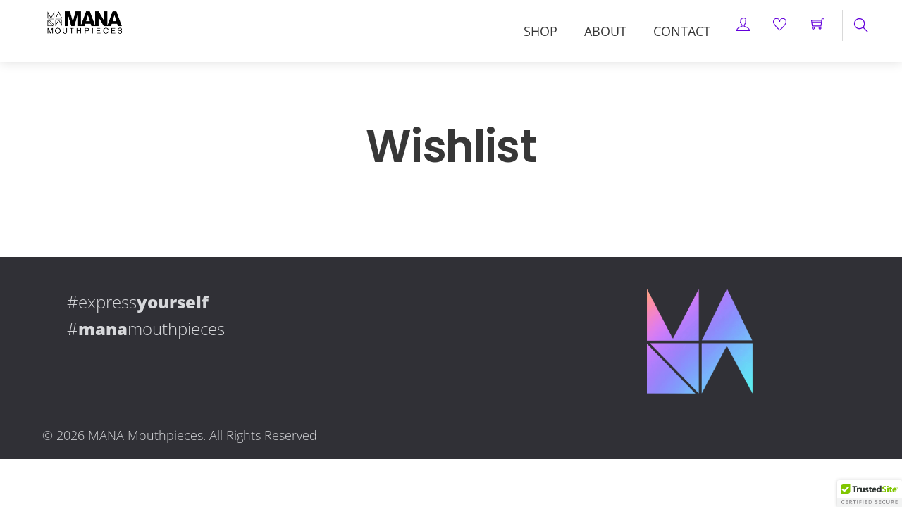

--- FILE ---
content_type: image/svg+xml
request_url: https://cdn.ywxi.net/meter/manamouthpieces.com/205.svg?ts=1763423740088&l=en
body_size: 7245
content:
<?xml version="1.0" encoding="UTF-8"?>
<svg width="92px" height="38px" viewBox="0 0 92 38" version="1.1" xmlns="http://www.w3.org/2000/svg" xmlns:xlink="http://www.w3.org/1999/xlink">
    <!-- Generator: Sketch 54.1 (76490) - https://sketchapp.com -->
    <title>trustmark/floating</title>
    <desc>Created with Sketch.</desc>
    <defs>
        <path d="M3,0 L89,0 C90.6568542,-3.04359188e-16 92,1.34314575 92,3 L92,38 L0,38 L0,3 C-2.02906125e-16,1.34314575 1.34314575,3.04359188e-16 3,0 Z" id="path-1"></path>
        <filter x="-4.9%" y="-11.8%" width="109.8%" height="123.7%" filterUnits="objectBoundingBox" id="filter-2">
            <feOffset dx="0" dy="0" in="SourceAlpha" result="shadowOffsetOuter1"></feOffset>
            <feGaussianBlur stdDeviation="1.5" in="shadowOffsetOuter1" result="shadowBlurOuter1"></feGaussianBlur>
            <feColorMatrix values="0 0 0 0 0   0 0 0 0 0   0 0 0 0 0  0 0 0 0.2 0" type="matrix" in="shadowBlurOuter1"></feColorMatrix>
        </filter>
    </defs>
    <g id="trustmark/floating" stroke="none" stroke-width="1" fill="none" fill-rule="evenodd">
        <g id="mixin/trustmark/shadow">
            <g id="bg">
                <use fill="black" fill-opacity="1" filter="url(#filter-2)" xlink:href="#path-1"></use>
                <use fill="#FFFFFF" fill-rule="evenodd" xlink:href="#path-1"></use>
            </g>
        </g>
        <path d="M2,0 L90,0 C91.1045695,-2.02906125e-16 92,0.8954305 92,2 L92,38 L0,38 L0,2 C-1.3527075e-16,0.8954305 0.8954305,2.02906125e-16 2,0 Z" id="bg" fill="#FFFFFF"></path>
        <g id="logo/trustedsite" transform="translate(5.000000, 6.000000)">
            <g id="logo/ts-full-color">
                <g id="Logo">
                    <path d="M80.5643047,4.65882667 L80.5643047,5.17626667 L80.2564953,5.17626667 L80.2564953,3.89050667 C80.377999,3.86698667 80.5481042,3.85130667 80.766811,3.85130667 C81.0179187,3.85130667 81.1313222,3.89050667 81.2285251,3.94538667 C81.3014274,4.00026667 81.3581291,4.10218667 81.3581291,4.22762667 C81.3581291,4.36874667 81.2447256,4.47850667 81.0827207,4.52554667 L81.0827207,4.54122667 C81.2123246,4.58826667 81.2852269,4.68234667 81.3257281,4.85482667 C81.3662294,5.05082667 81.3905301,5.12922667 81.4229311,5.17626667 L81.0908209,5.17626667 C81.0503197,5.12922667 81.0260189,5.01162667 80.9855177,4.86266667 C80.9612169,4.72154667 80.8802144,4.65882667 80.7101092,4.65882667 L80.5643047,4.65882667 Z M80.572405,4.07866667 L80.572405,4.44714667 L80.7182095,4.44714667 C80.8883147,4.44714667 81.0260189,4.39226667 81.0260189,4.25898667 C81.0260189,4.14138667 80.9369162,4.06298667 80.7425102,4.06298667 C80.6615077,4.06298667 80.604806,4.07082667 80.572405,4.07866667 Z M80.7749112,3.21626667 C81.5444349,3.21626667 82.135753,3.78858667 82.135753,4.50202667 C82.135753,5.23114667 81.5444349,5.80346667 80.7749112,5.80346667 C80.0134878,5.80346667 79.4059691,5.23114667 79.4059691,4.50202667 C79.4059691,3.78858667 80.0134878,3.21626667 80.7749112,3.21626667 Z M80.7749112,3.47498667 C80.183593,3.47498667 79.7461796,3.93754667 79.7461796,4.50202667 C79.7461796,5.07434667 80.183593,5.52906667 80.7830115,5.52906667 C81.3662294,5.52906667 81.7955426,5.07434667 81.7955426,4.50986667 C81.7955426,3.93754667 81.3662294,3.47498667 80.7749112,3.47498667 Z" id="®" fill="#80C600"></path>
                    <path d="M77.5434889,7.10972807 C77.5434889,6.63331053 77.3339887,5.83521228 76.416528,5.83521228 C75.5778268,5.83521228 75.2368857,6.58190351 75.1843794,7.10972807 L77.5434889,7.10972807 Z M75.197681,8.44871754 C75.2631389,9.2595386 76.0757619,9.64586491 77.0063491,9.64586491 C77.6875313,9.64586491 78.2381477,9.55577368 78.7754625,9.38831404 L79.0374691,10.7144088 C78.3821901,10.9717877 77.5828687,11.1005632 76.7177393,11.1005632 C74.5424019,11.1005632 73.2973017,9.86473158 73.2973017,7.89510351 C73.2973017,6.29856316 74.3064735,4.53490702 76.5343172,4.53490702 C78.604992,4.53490702 79.3913618,6.1183807 79.3913618,7.67606491 C79.3913618,8.01098421 79.3521571,8.30687544 79.3259039,8.44871754 L75.197681,8.44871754 Z" id="Fill-19" fill="#80C600"></path>
                    <path d="M71.5673055,2.87418526 L71.5673055,4.67652561 L72.9958279,4.67652561 L72.9958279,6.11850105 L71.5673055,6.11850105 L71.5673055,8.39708702 C71.5673055,9.15667298 71.7509027,9.50431509 72.3536754,9.50431509 C72.6027304,9.50431509 72.7992791,9.47852561 72.9433215,9.45273614 L72.9564481,10.9332239 C72.6942665,11.0362098 72.2225846,11.1006835 71.6590166,11.1006835 C71.0168641,11.1006835 70.4795493,10.8816449 70.1650364,10.5599642 C69.7981921,10.1865326 69.614595,9.58151158 69.614595,8.69315018 L69.614595,6.11850105 L68.7627672,6.11850105 L68.7627672,4.67652561 L69.614595,4.67652561 L69.614595,3.3119186 L71.5673055,2.87418526 Z" id="Fill-18" fill="#80C600"></path>
                    <path d="M65.9318532,10.9718737 L67.9239435,10.9718737 L67.9239435,4.67649123 L65.9318532,4.67649123 L65.9318532,10.9718737 Z M67.9894014,2.92572982 C67.9894014,3.46644912 67.5702259,3.90401053 66.9149468,3.90401053 C66.2857459,3.90401053 65.8663953,3.46644912 65.8795219,2.92572982 C65.8663953,2.35922105 66.2857459,1.93438246 66.9280734,1.93438246 C67.5702259,1.93438246 67.9764499,2.35922105 67.9894014,2.92572982 L67.9894014,2.92572982 Z" id="Fill-16" fill="#80C600"></path>
                    <path d="M59.3136049,8.95066667 C59.8507447,9.22094035 60.6764943,9.49138596 61.528147,9.49138596 C62.4457827,9.49138596 62.9305912,9.11812632 62.9305912,8.55161754 C62.9305912,8.01089825 62.5114156,7.70176842 61.4495625,7.32850877 C59.9818355,6.82647368 59.0251701,6.02820351 59.0251701,4.76675439 C59.0251701,3.28626667 60.2832219,2.15324912 62.3670232,2.15324912 C63.3632434,2.15324912 64.0969319,2.35922105 64.6212951,2.59098246 L64.1755164,4.17445614 C63.8217987,4.00716842 63.1927728,3.76251228 62.3278185,3.76251228 C61.4626891,3.76251228 61.0433385,4.14866667 61.0433385,4.59929474 C61.0433385,5.15290877 61.5414486,5.39739298 62.6815362,5.82240351 C64.2411493,6.38874035 64.9750128,7.18701053 64.9750128,8.40994737 C64.9750128,9.86464561 63.8349253,11.1006491 61.4103578,11.1006491 C60.4013611,11.1006491 59.4051409,10.8430982 58.9073809,10.5728246 L59.3136049,8.95066667 Z" id="Fill-14" fill="#80C600"></path>
                    <path d="M55.6697878,7.3414207 C55.6697878,7.23843474 55.6566613,7.09676456 55.6435347,6.99395053 C55.5255704,6.46595404 55.0930933,6.0282207 54.477194,6.0282207 C53.5730349,6.0282207 53.101003,6.82649088 53.101003,7.81783825 C53.101003,8.88638211 53.6384928,9.55570491 54.4640674,9.55570491 C55.040762,9.55570491 55.4993173,9.16955053 55.6172815,8.61593649 C55.6566613,8.47426632 55.6697878,8.33276807 55.6697878,8.16530842 L55.6697878,7.3414207 Z M57.6617031,1.83141368 L57.6617031,9.09235404 C57.6617031,9.80036105 57.6879563,10.5470523 57.7142095,10.9718909 L55.944921,10.9718909 L55.85321,10.0448453 L55.8269568,10.0448453 C55.4207328,10.7530242 54.6474895,11.1135611 53.8217399,11.1135611 C52.3016816,11.1135611 51.0828345,9.83904526 51.0828345,7.88214 C51.069883,5.75794702 52.4196458,4.53483825 53.9530058,4.53483825 C54.7393756,4.53483825 55.3552749,4.80528386 55.6435347,5.24301719 L55.6697878,5.24301719 L55.6697878,1.83141368 L57.6617031,1.83141368 Z" id="Fill-12" fill="#323835"></path>
                    <path d="M48.7497856,7.10972807 C48.7497856,6.63331053 48.5401103,5.83521228 47.6228247,5.83521228 C46.7841235,5.83521228 46.4431824,6.58190351 46.390676,7.10972807 L48.7497856,7.10972807 Z M46.4039776,8.44871754 C46.4694355,9.2595386 47.2818835,9.64586491 48.2124708,9.64586491 C48.894003,9.64586491 49.4444444,9.55577368 49.9817592,9.38831404 L50.2437658,10.7144088 C49.5884868,10.9717877 48.7891653,11.1005632 47.924036,11.1005632 C45.7486986,11.1005632 44.5035984,9.86473158 44.5035984,7.89510351 C44.5035984,6.29856316 45.5127701,4.53490702 47.7406139,4.53490702 C49.8112886,4.53490702 50.5976585,6.1183807 50.5976585,7.67606491 C50.5976585,8.01098421 50.5582788,8.30687544 50.5322006,8.44871754 L46.4039776,8.44871754 Z" id="Fill-10" fill="#323835"></path>
                    <path d="M42.7997504,2.87418526 L42.7997504,4.67652561 L44.2282727,4.67652561 L44.2282727,6.11850105 L42.7997504,6.11850105 L42.7997504,8.39708702 C42.7997504,9.15667298 42.9833475,9.50431509 43.5861202,9.50431509 C43.8351753,9.50431509 44.031724,9.47852561 44.1757663,9.45273614 L44.1888929,10.9332239 C43.9267113,11.0362098 43.4550294,11.1006835 42.8914614,11.1006835 C42.249309,11.1006835 41.7119941,10.8816449 41.3974812,10.5599642 C41.0306369,10.1865326 40.8472148,9.58151158 40.8472148,8.69315018 L40.8472148,6.11850105 L39.9953871,6.11850105 L39.9953871,4.67652561 L40.8472148,4.67652561 L40.8472148,3.3119186 L42.7997504,2.87418526 Z" id="Fill-8" fill="#323835"></path>
                    <path d="M35.0542085,9.25960737 C35.4212278,9.47847404 36.1813445,9.73602491 36.7709906,9.73602491 C37.3739383,9.73602491 37.6229934,9.52988105 37.6229934,9.20820035 C37.6229934,8.88634772 37.4264447,8.73178281 36.6794546,8.4872986 C35.3557699,8.04956526 34.8445332,7.34138632 34.8576598,6.59469509 C34.8576598,5.42333719 35.8799581,4.53497579 37.4656494,4.53497579 C38.2126395,4.53497579 38.8810451,4.70226351 39.2741426,4.89551263 L38.9202499,6.24722491 C38.6319901,6.09266 38.0815487,5.88668807 37.5311073,5.88668807 C37.0462988,5.88668807 36.7709906,6.07976526 36.7709906,6.40161789 C36.7709906,6.69785298 37.0200457,6.85224596 37.8064155,7.12251965 C39.0252625,7.53463544 39.5363242,8.13965649 39.5494508,9.06653018 C39.5494508,10.23806 38.6057369,11.1006319 36.7709906,11.1006319 C35.9322894,11.1006319 35.1852993,10.9202775 34.7004909,10.6628986 L35.0542085,9.25960737 Z" id="Fill-6" fill="#323835"></path>
                    <path d="M33.9531507,8.95066667 C33.9531507,9.77455439 33.9792289,10.4442211 34.005657,10.9718737 L32.2757484,10.9718737 L32.1838623,10.0836842 L32.1446576,10.0836842 C31.8956025,10.4698386 31.2926548,11.1135439 30.1394407,11.1135439 C28.8420092,11.1135439 27.8853438,10.3152737 27.8853438,8.37143509 L27.8853438,4.67649123 L29.8905606,4.67649123 L29.8905606,8.06247719 C29.8905606,8.97628421 30.191947,9.52989825 30.8866058,9.52989825 C31.4368722,9.52989825 31.7513851,9.1566386 31.8824759,8.8476807 C31.9349823,8.7318 31.9479338,8.57723509 31.9479338,8.42284211 L31.9479338,4.67649123 L33.9531507,4.67649123 L33.9531507,8.95066667 Z" id="Fill-4" fill="#323835"></path>
                    <path d="M23.1016667,6.74915684 C23.1016667,5.82228316 23.0755886,5.21726211 23.0493354,4.67654281 L24.7661175,4.67654281 L24.8315754,5.83517789 L24.8840817,5.83517789 C25.2117212,4.92119895 25.9979161,4.53487263 26.6138154,4.53487263 C26.7974125,4.53487263 26.8891236,4.53487263 27.033341,4.56066211 L27.033341,6.40168667 C26.8891236,6.37589719 26.718828,6.35010772 26.4960262,6.35010772 C25.7621626,6.35010772 25.2640526,6.73643404 25.1329617,7.34145509 C25.1068836,7.4700586 25.093582,7.62462351 25.093582,7.77918842 L25.093582,10.9719253 L23.1016667,10.9719253 L23.1016667,6.74915684 Z" id="Fill-2" fill="#323835"></path>
                    <polygon id="Fill-1" fill="#323835" points="18.7636634 3.94271193 16.3914273 3.94271193 16.3914273 2.29493649 23.1801462 2.29493649 23.1801462 3.94271193 20.7687053 3.94271193 20.7687053 10.9718909 18.7636634 10.9718909"></polygon>
                    <path d="M9.93916302,13.0666667 L0,13.0666667 L0,3.44696222 C0,1.54322903 1.59447778,0 3.56125192,0 L13.5004149,0 L13.5004149,9.61970445 C13.5004149,11.5234376 11.9059372,13.0666667 9.93916302,13.0666667" id="Fill-20" fill="#80C600"></path>
                    <path d="M10.7391029,2.6817786 C10.6290147,2.57346281 10.4485679,2.57346281 10.3383046,2.6817786 L5.32885031,7.60275404 C5.21858701,7.71106982 5.03831526,7.71106982 4.92822698,7.60275404 L3.10433197,5.81124526 C2.99424369,5.70292947 2.81379692,5.70292947 2.70353362,5.81124526 L1.5013136,6.99223123 C1.39122532,7.10054702 1.39122532,7.27763474 1.5013136,7.38595053 L4.92822698,10.7521646 C5.03831526,10.8603084 5.21858701,10.8603084 5.32885031,10.7521646 L11.941498,4.25648386 C12.0515863,4.14816807 12.0515863,3.97108035 11.941498,3.86276456 L10.7391029,2.6817786 Z" id="Fill-21" fill="#FEFEFE"></path>
                </g>
            </g>
        </g>
        <rect id="Rectangle" fill="#F2F3F3" fill-rule="nonzero" x="0" y="25" width="92" height="13"></rect>
        <path d="M8.7109375,28.8007812 C8.17447648,28.8007812 7.7526057,28.9908835 7.4453125,29.3710938 C7.1380193,29.751304 6.984375,30.2760383 6.984375,30.9453125 C6.984375,31.6458368 7.13215998,32.1757795 7.42773438,32.5351562 C7.72330877,32.894533 8.15103887,33.0742188 8.7109375,33.0742188 C8.95312621,33.0742188 9.18749887,33.0501304 9.4140625,33.0019531 C9.64062613,32.9537758 9.87630086,32.8919275 10.1210938,32.8164062 L10.1210938,33.6171875 C9.67317484,33.7864592 9.16536742,33.8710938 8.59765625,33.8710938 C7.76171457,33.8710938 7.11979391,33.6178411 6.671875,33.1113281 C6.22395609,32.6048152 6,31.880213 6,30.9375 C6,30.343747 6.10872287,29.824221 6.32617188,29.3789062 C6.54362088,28.9335915 6.85807086,28.5924491 7.26953125,28.3554688 C7.68099164,28.1184884 8.16405973,28 8.71875,28 C9.30208625,28 9.84114336,28.1223946 10.3359375,28.3671875 L10,29.1445312 C9.8072907,29.053385 9.6035167,28.9733076 9.38867188,28.9042969 C9.17382705,28.8352861 8.94791785,28.8007812 8.7109375,28.8007812 Z M15.2820312,33.7929688 L12.0515625,33.7929688 L12.0515625,28.0820312 L15.2820312,28.0820312 L15.2820312,28.8710938 L12.9851562,28.8710938 L12.9851562,30.4257812 L15.1375,30.4257812 L15.1375,31.2070312 L12.9851562,31.2070312 L12.9851562,33 L15.2820312,33 L15.2820312,33.7929688 Z M18.15,30.7382812 L18.7984375,30.7382812 C19.2333355,30.7382812 19.5484365,30.6575529 19.74375,30.4960938 C19.9390635,30.3346346 20.0367187,30.0950537 20.0367187,29.7773438 C20.0367187,29.4544255 19.931251,29.222657 19.7203125,29.0820312 C19.5093739,28.9414055 19.1916688,28.8710938 18.7671875,28.8710938 L18.15,28.8710938 L18.15,30.7382812 Z M18.15,31.5117188 L18.15,33.7929688 L17.2164062,33.7929688 L17.2164062,28.0820312 L18.8296875,28.0820312 C19.5666703,28.0820312 20.1122378,28.2200507 20.4664062,28.4960938 C20.8205747,28.7721368 20.9976562,29.1887993 20.9976562,29.7460938 C20.9976562,30.4570348 20.6278683,30.9635402 19.8882812,31.265625 L21.5015625,33.7929688 L20.4390625,33.7929688 L19.071875,31.5117188 L18.15,31.5117188 Z M25.0023437,33.7929688 L24.06875,33.7929688 L24.06875,28.8828125 L22.3890625,28.8828125 L22.3890625,28.0820312 L26.6820312,28.0820312 L26.6820312,28.8828125 L25.0023437,28.8828125 L25.0023437,33.7929688 Z M28.2570312,33.7929688 L28.2570312,28.0820312 L29.190625,28.0820312 L29.190625,33.7929688 L28.2570312,33.7929688 Z M32.3242187,33.7929688 L31.3984374,33.7929688 L31.3984374,28.0820312 L34.6210937,28.0820312 L34.6210937,28.8710938 L32.3242187,28.8710938 L32.3242187,30.65625 L34.4765624,30.65625 L34.4765624,31.4492188 L32.3242187,31.4492188 L32.3242187,33.7929688 Z M36.3562499,33.7929688 L36.3562499,28.0820312 L37.2898437,28.0820312 L37.2898437,33.7929688 L36.3562499,33.7929688 Z M42.7281249,33.7929688 L39.4976562,33.7929688 L39.4976562,28.0820312 L42.7281249,28.0820312 L42.7281249,28.8710938 L40.4312499,28.8710938 L40.4312499,30.4257812 L42.5835937,30.4257812 L42.5835937,31.2070312 L40.4312499,31.2070312 L40.4312499,33 L42.7281249,33 L42.7281249,33.7929688 Z M49.3070312,30.8828125 C49.3070312,31.8255255 49.045315,32.5462215 48.5218749,33.0449219 C47.9984348,33.5436223 47.2445361,33.7929688 46.2601562,33.7929688 L44.6624999,33.7929688 L44.6624999,28.0820312 L46.4281249,28.0820312 C47.3369836,28.0820312 48.0440078,28.3268205 48.5492187,28.8164062 C49.0544295,29.305992 49.3070312,29.9947872 49.3070312,30.8828125 Z M48.3226562,30.9140625 C48.3226562,29.5468682 47.6833396,28.8632812 46.4046874,28.8632812 L45.5960937,28.8632812 L45.5960937,33.0078125 L46.2601562,33.0078125 C47.635163,33.0078125 48.3226562,32.3099028 48.3226562,30.9140625 Z M57.3046874,32.2421875 C57.3046874,32.7500025 57.1210955,33.1484361 56.7539061,33.4375 C56.3867168,33.7265639 55.8802114,33.8710938 55.2343749,33.8710938 C54.5885383,33.8710938 54.0598978,33.7708343 53.6484374,33.5703125 L53.6484374,32.6875 C53.9088553,32.8098964 54.1855453,32.9062496 54.4785155,32.9765625 C54.7714857,33.0468754 55.0442695,33.0820312 55.2968749,33.0820312 C55.6666684,33.0820312 55.9394521,33.0117195 56.1152343,32.8710938 C56.2910164,32.730468 56.3789061,32.5416679 56.3789061,32.3046875 C56.3789061,32.0911448 56.2981778,31.910157 56.1367186,31.7617188 C55.9752595,31.6132805 55.6419295,31.437501 55.1367186,31.234375 C54.6158827,31.0234364 54.2486989,30.7825534 54.0351561,30.5117188 C53.8216134,30.2408841 53.7148436,29.9153665 53.7148436,29.5351562 C53.7148436,29.0585914 53.8841128,28.6835951 54.2226561,28.4101562 C54.5611995,28.1367174 55.015622,28 55.5859374,28 C56.1328151,28 56.6770805,28.1197905 57.2187499,28.359375 L56.9218749,29.1210938 C56.4140598,28.907551 55.9609394,28.8007812 55.5624999,28.8007812 C55.260415,28.8007812 55.0312507,28.8665358 54.8749999,28.9980469 C54.7187491,29.1295579 54.6406249,29.3033843 54.6406249,29.5195312 C54.6406249,29.6679695 54.6718746,29.7949213 54.7343749,29.9003906 C54.7968752,30.0058599 54.8997387,30.1054683 55.0429686,30.1992188 C55.1861985,30.2929692 55.4440084,30.4166659 55.8164061,30.5703125 C56.2356791,30.7447925 56.5429677,30.9075513 56.7382811,31.0585938 C56.9335946,31.2096362 57.0768223,31.3802074 57.1679686,31.5703125 C57.2591149,31.7604176 57.3046874,31.9843737 57.3046874,32.2421875 Z M62.3406249,33.7929688 L59.1101561,33.7929688 L59.1101561,28.0820312 L62.3406249,28.0820312 L62.3406249,28.8710938 L60.0437499,28.8710938 L60.0437499,30.4257812 L62.1960936,30.4257812 L62.1960936,31.2070312 L60.0437499,31.2070312 L60.0437499,33 L62.3406249,33 L62.3406249,33.7929688 Z M66.7046874,28.8007812 C66.1682263,28.8007812 65.7463556,28.9908835 65.4390624,29.3710938 C65.1317692,29.751304 64.9781249,30.2760383 64.9781249,30.9453125 C64.9781249,31.6458368 65.1259098,32.1757795 65.4214842,32.5351562 C65.7170586,32.894533 66.1447887,33.0742188 66.7046874,33.0742188 C66.9468761,33.0742188 67.1812487,33.0501304 67.4078124,33.0019531 C67.634376,32.9537758 67.8700507,32.8919275 68.1148436,32.8164062 L68.1148436,33.6171875 C67.6669247,33.7864592 67.1591173,33.8710938 66.5914061,33.8710938 C65.7554644,33.8710938 65.1135438,33.6178411 64.6656249,33.1113281 C64.217706,32.6048152 63.9937499,31.880213 63.9937499,30.9375 C63.9937499,30.343747 64.1024727,29.824221 64.3199217,29.3789062 C64.5373707,28.9335915 64.8518207,28.5924491 65.2632811,28.3554688 C65.6747415,28.1184884 66.1578096,28 66.7124999,28 C67.2958361,28 67.8348932,28.1223946 68.3296874,28.3671875 L67.9937499,29.1445312 C67.8010406,29.053385 67.5972666,28.9733076 67.3824217,28.9042969 C67.1675769,28.8352861 66.9416677,28.8007812 66.7046874,28.8007812 Z M74.5218748,28.0820312 L74.5218748,31.7773438 C74.5218748,32.1992209 74.431381,32.5683578 74.2503905,32.8847656 C74.0694,33.2011735 73.8076838,33.4446606 73.4652342,33.6152344 C73.1227846,33.7858081 72.7132835,33.8710938 72.2367186,33.8710938 C71.5283817,33.8710938 70.977606,33.6835956 70.5843748,33.3085938 C70.1911437,32.9335919 69.9945311,32.417972 69.9945311,31.7617188 L69.9945311,28.0820312 L70.9320311,28.0820312 L70.9320311,31.6953125 C70.9320311,32.166669 71.041405,32.5143218 71.2601561,32.7382812 C71.4789072,32.9622407 71.8148413,33.0742188 72.2679686,33.0742188 C73.1481813,33.0742188 73.5882811,32.6119838 73.5882811,31.6875 L73.5882811,28.0820312 L74.5218748,28.0820312 Z M77.6164061,30.7382812 L78.2648436,30.7382812 C78.6997416,30.7382812 79.0148426,30.6575529 79.2101561,30.4960938 C79.4054696,30.3346346 79.5031248,30.0950537 79.5031248,29.7773438 C79.5031248,29.4544255 79.3976571,29.222657 79.1867186,29.0820312 C78.97578,28.9414055 78.6580749,28.8710938 78.2335936,28.8710938 L77.6164061,28.8710938 L77.6164061,30.7382812 Z M77.6164061,31.5117188 L77.6164061,33.7929688 L76.6828123,33.7929688 L76.6828123,28.0820312 L78.2960936,28.0820312 C79.0330764,28.0820312 79.5786439,28.2200507 79.9328123,28.4960938 C80.2869808,28.7721368 80.4640623,29.1887993 80.4640623,29.7460938 C80.4640623,30.4570348 80.0942744,30.9635402 79.3546873,31.265625 L80.9679686,33.7929688 L79.9054686,33.7929688 L78.5382811,31.5117188 L77.6164061,31.5117188 Z M85.7265623,33.7929688 L82.4960936,33.7929688 L82.4960936,28.0820312 L85.7265623,28.0820312 L85.7265623,28.8710938 L83.4296873,28.8710938 L83.4296873,30.4257812 L85.5820311,30.4257812 L85.5820311,31.2070312 L83.4296873,31.2070312 L83.4296873,33 L85.7265623,33 L85.7265623,33.7929688 Z" id="CERTIFIED-SECURE" fill-opacity="0.747377622" fill="#67666A"></path>
    </g>
</svg>